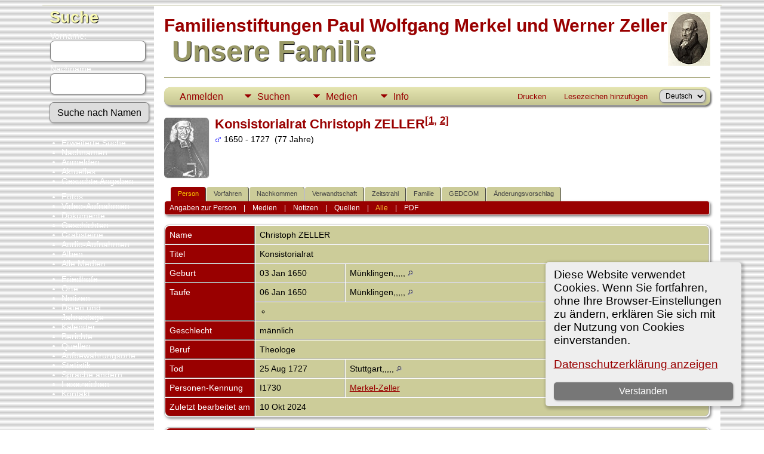

--- FILE ---
content_type: text/html;charset=UTF-8
request_url: https://www.merkel-zeller.de/getperson.php?personID=I1730&tree=Merkel-Zeller
body_size: 10997
content:
<!DOCTYPE html PUBLIC "-//W3C//DTD XHTML 1.0 Transitional//EN">

<html lang="de" xmlns="http://www.w3.org/1999/xhtml">
<head>
<title>Konsistorialrat Christoph ZELLER geb. 03 Jan 1650 Münklingen,,,,, gest. 25 Aug 1727 Stuttgart,,,,,: Merkel-Zeller Genealogie</title>
<link rel="canonical" href="http://merkel-zeller.de//getperson.php?personID=I1730&tree=Merkel-Zeller" />
<meta name="Keywords" content="Genealogie der Familienstiftungen Merkel und Zeller" />
<meta name="Description" content="Konsistorialrat Christoph ZELLER geb. 03 Jan 1650 Münklingen,,,,, gest. 25 Aug 1727 Stuttgart,,,,,: Merkel-Zeller Genealogie" />
<meta http-equiv="Content-type" content="text/html; charset=UTF-8" />
<meta name="viewport" content="width=device-width, initial-scale=1" />
<link rel="shortcut icon" href="img/public/favicon.ico" />
<link rel="mask-icon" href="img/public/safari-pinned-tab.svg" color="#5bbad5" />
<meta name="msapplication-config" content="img/public/browserconfig.xml" />
<meta name="msapplication-TileColor" content="#ffffff" />
<meta name="msapplication-TileImage" content="img/public/ms-icon-144x144.png" />
<meta name="theme-color" content="#ffffff" />
<link href="css/genstyle.css?v=15.0.1" rel="stylesheet" type="text/css" />
<link href="templates/template4/css/tngtabs2.css" rel="stylesheet" type="text/css" />
<link href="templates/template4/css/templatestyle.css?v=15.0.1" rel="stylesheet" type="text/css" />
<script src="https://code.jquery.com/jquery-3.4.1.min.js" type="text/javascript" integrity="sha384-vk5WoKIaW/vJyUAd9n/wmopsmNhiy+L2Z+SBxGYnUkunIxVxAv/UtMOhba/xskxh" crossorigin="anonymous"></script>
<script src="https://code.jquery.com/ui/1.12.1/jquery-ui.min.js" type="text/javascript" integrity="sha256-VazP97ZCwtekAsvgPBSUwPFKdrwD3unUfSGVYrahUqU=" crossorigin="anonymous"></script>
<script type="text/javascript" src="js/net.js"></script>
<script type="text/javascript">var tnglitbox;</script>
<script type="application/ld+json">
{"@type":"Person","@id":"getperson.php?personID=I1730&amp;tree=Merkel-Zeller","name":"Christoph","familyName":"ZELLER","birthPlace":"M\u00fcnklingen,,,,,","birthDate":"1650-01-03","deathPlace":"Stuttgart,,,,,","deathDate":"1727-08-25"}
</script>
<script type="text/javascript" src="https://maps.googleapis.com/maps/api/js?language=de&loading=async&amp;key=AIzaSyDKSaoj8_d1pKQ_tjyxU6xo_bHAMRIfrRg&amp;callback=initMap"></script>
<link href="templates/template4/css/mytngstyle.css?v=15.0.1" rel="stylesheet" type="text/css" />
<script type="text/javascript" src="js/tngmenuhover2.js"></script>
<script type="text/javascript">
// <![CDATA[
var tnglitbox;
var share = 0;
var closeimg = "img/tng_close.gif";
var smallimage_url = 'ajx_smallimage.php?';
var cmstngpath='';
var loadingmsg = 'Wird geladen...';
var expand_msg = "Darstellung erweitern";
var collapse_msg = "Darstellung reduzieren";
//]]>
</script>
<link rel="alternate" type="application/rss+xml" title="RSS" href="tngrss.php" />
<!-- The Next Generation of Genealogy Sitebuilding, v.15.0.1 (6 March 2025), Written by Darrin Lythgoe, 2001-2026 -->
</head>
<body id="bodytop" class="getperson publicback">
<div class="container">
	<div class="mainpage">
		<div id="lmenu">
			<a href="searchform.php" class="searchimg">Suche</a>
			<form action="search.php" method="get" style="margin-top:7px">
				<label class="fieldname">Vorname:<br /><input type="text" name="myfirstname" class="mediumfield" size="14" /></label>
				<label class="fieldname">Nachname: <br /><input type="text" name="mylastname" class="mediumfield" size="14" /></label>
				<input type="hidden" name="mybool" value="AND" /><input type="submit" name="search" class="btn" value="Suche nach Namen" class="small" />
			</form>

			<ul>
			<li><a href="searchform.php" class="lightlink">Erweiterte Suche</a></li>
			<li><a href="surnames.php" class="lightlink">Nachnamen</a></li>
			</ul>
					
			<ul>
<li><a href="login.php" class="lightlink">Anmelden</a></li>
<li><a href="whatsnew.php" class="lightlink">Aktuelles</a></li>
<li class="margin-bottom"><a href="mostwanted.php" class="lightlink">Gesuchte Angaben</a></li>
<li><a href="browsemedia.php?mediatypeID=photos" class="lightlink">Fotos</a></li>
<li><a href="browsemedia.php?mediatypeID=videos" class="lightlink">Video-Aufnahmen</a></li>
<li><a href="browsemedia.php?mediatypeID=documents" class="lightlink">Dokumente</a></li>
<li><a href="browsemedia.php?mediatypeID=histories" class="lightlink">Geschichten</a></li>
<li><a href="browsemedia.php?mediatypeID=headstones" class="lightlink">Grabsteine</a></li>
<li><a href="browsemedia.php?mediatypeID=recordings" class="lightlink">Audio-Aufnahmen</a></li>
<li><a href="browsealbums.php" class="lightlink">Alben</a></li>
<li><a href="browsemedia.php" class="lightlink">Alle Medien</a></li>
<li class="margin-top"><a href="cemeteries.php" class="lightlink">Friedhöfe</a></li>
<li><a href="places.php" class="lightlink">Orte</a></li>
<li><a href="browsenotes.php" class="lightlink">Notizen</a></li>
<li><a href="anniversaries.php" class="lightlink">Daten und Jahrestage</a>&nbsp;&nbsp;&nbsp;&nbsp;</li>
<li><a href="calendar.php" class="lightlink">Kalender</a></li>
<li><a href="reports.php" class="lightlink">Berichte</a></li>
<li><a href="browsesources.php" class="lightlink">Quellen</a></li>
<li><a href="browserepos.php" class="lightlink">Aufbewahrungsorte</a></li>
<li><a href="statistics.php" class="lightlink">Statistik</a></li>
<li><a href="changelanguage.php" class="lightlink">Sprache ändern</a></li>
<li><a href="bookmarks.php" class="lightlink">Lesezeichen</a></li>
<li><a href="suggest.php?page=Konsistorialrat Christoph ZELLER geb. 03 Jan 1650 Münklingen,,,,, gest. 25 Aug 1727 Stuttgart,,,,," class="lightlink">Kontakt</a></li>
					
			<br/>
		</div>
	
		<div id="innerpage">
			
		<img src="templates/template4/img/Merkel P W.jpg" alt="" class="smallphoto" />	
				<div>
					<br/>
					<span class="titletop">Familienstiftungen Paul Wolfgang Merkel und Werner Zeller</span><br />
					<span class="titlebottom">&nbsp;Unsere Familie</span>
				</div>
<br/>
	<div class="line"></div>
<br/>

<!-- topmenu for template 4 --><div class="menucontainer">
<div class="innercontainer">
<div style="display:inline-flex"><div class="icons">
<a href="index.php"    title="Startseite" class="tngsmallicon" id="home-smicon">Startseite</a>
<a href="searchform.php" onclick="return openSearch();"   title="Suche" class="tngsmallicon" id="search-smicon">Suche</a>
<a href="#" onclick="return openLogin('ajx_login.php?p=');"   title="Anmelden" class="tngsmallicon" id="log-smicon">Anmelden</a>

</div>
<ul class="tngdd" id="tngdd">
<li><a href="#" class="menulink">Suchen</a>
<ul>
<li><a href="surnames.php"><div class="menu-label" style="padding-left:3px;">Nachnamen</div></a></li>
<li><a href="firstnames.php"><div class="menu-label" style="padding-left:3px;">Vornamen</div></a></li>
<li><a href="searchform.php"><div class="menu-label" style="padding-left:3px;">Suche nach Namen</div></a></li>
<li><a href="famsearchform.php"><div class="menu-label" style="padding-left:3px;">Familien suchen</div></a></li>
<li><a href="searchsite.php"><div class="menu-label" style="padding-left:3px;">Seite durchsuchen</div></a></li>
<li><a href="whatsnew.php"><div class="menu-label" style="padding-left:3px;">Aktuelles</div></a></li>
<li><a href="mostwanted.php"><div class="menu-label" style="padding-left:3px;">Gesuchte Angaben</div></a></li>
<li><a href="reports.php"><div class="menu-label" style="padding-left:3px;">Berichte</div></a></li>
<li><a href="anniversaries.php"><div class="menu-label" style="padding-left:3px;">Jahrestage</div></a></li>
<li><a href="calendar.php?m=01"><div class="menu-label" style="padding-left:3px;">Kalender</div></a></li>
<li><a href="cemeteries.php"><div class="menu-label" style="padding-left:3px;">Friedhöfe</div></a></li>
</ul>
</li>
<li><a href="#" class="menulink">Medien</a>
<ul>
<li><a href="browsemedia.php?mediatypeID=photos"><div class="menu-label" style="padding-left:3px;">Fotos</div></a></li>
<li><a href="browsemedia.php?mediatypeID=videos"><div class="menu-label" style="padding-left:3px;">Video-Aufnahmen</div></a></li>
<li><a href="browsemedia.php?mediatypeID=documents"><div class="menu-label" style="padding-left:3px;">Dokumente</div></a></li>
<li><a href="browsemedia.php?mediatypeID=histories"><div class="menu-label" style="padding-left:3px;">Geschichten</div></a></li>
<li><a href="browsemedia.php?mediatypeID=headstones"><div class="menu-label" style="padding-left:3px;">Grabsteine</div></a></li>
<li><a href="browsemedia.php?mediatypeID=recordings"><div class="menu-label" style="padding-left:3px;">Audio-Aufnahmen</div></a></li>
<li><a href="browsemedia.php"><div class="menu-label" style="padding-left:3px;">Alle Medien</div></a></li>
</ul>
</li>
<li><a href="#" class="menulink">Info</a>
<ul>
<li><a href="statistics.php"><div class="menu-label" style="padding-left:3px;">Statistiken</div></a></li>
<li><a href="places.php"><div class="menu-label" style="padding-left:3px;">Orte</div></a></li>
<li><a href="browsetrees.php"><div class="menu-label" style="padding-left:3px;">Stammbäume</div></a></li>
<li><a href="browsebranches.php"><div class="menu-label" style="padding-left:3px;">Zweige</div></a></li>
<li><a href="browsenotes.php"><div class="menu-label" style="padding-left:3px;">Notizen</div></a></li>
<li><a href="browsesources.php"><div class="menu-label" style="padding-left:3px;">Quellen</div></a></li>
<li><a href="browserepos.php"><div class="menu-label" style="padding-left:3px;">Aufbewahrungsorte</div></a></li>
<li><a href="bookmarks.php"><div class="menu-label" style="padding-left:3px;">Lesezeichen</div></a></li>
<li><a href="suggest.php?page=Konsistorialrat+Christoph+ZELLER+geb.+03+Jan+1650+M%C3%BCnklingen%2C%2C%2C%2C%2C+gest.+25+Aug+1727+Stuttgart%2C%2C%2C%2C%2C"><div class="menu-label" style="padding-left:3px;">Kontakt</div></a></li>
</ul>
</li>
</ul>
</div><div class="icons-rt in-bar">
<a href="#" onclick="newwindow=window.open('/getperson.php?personID=I1730&amp;tree=Merkel-Zeller&amp;tngprint=1','tngprint','width=850,height=600,status=no,resizable=yes,scrollbars=yes'); newwindow.focus(); return false;"  rel="nofollow" title="Drucken" class="tngsmallicon" id="print-smicon">Drucken</a>
<a href="#" onclick="tnglitbox = new LITBox('ajx_addbookmark.php?p=',{width:350,height:120}); return false;"   title="Lesezeichen hinzufügen" class="tngsmallicon" id="bmk-smicon">Lesezeichen hinzufügen</a>
<form action="savelanguage2.php" method="get" name="tngmenu1">
<select name="newlanguage1" id="newlanguage1" style="font-size:9pt" onchange="document.tngmenu1.submit();"><option value="1" selected="selected">Deutsch</option>
<option value="2">English</option>
</select>
<input type="hidden" name="instance" value="1" /></form>

</div>
</div>
</div>
<div id="searchdrop" class="slidedown" style="display:none;"><a href="#" onclick="jQuery('#searchdrop').slideUp(200);return false;" style="float:right"><img src="img/tng_close.gif" alt=""/></a><span class="subhead"><strong>Suche</strong> &#8226; <a href="searchform.php">Erweiterte Suche</a> &#8226; <a href="famsearchform.php">Familien suchen</a> &#8226; <a href="searchsite.php">Seite durchsuchen</a></span><br/><br/><form action="search.php" method="get">

<label for="searchfirst">Vorname: </label><input type="text" name="myfirstname" id="searchfirst"/> &nbsp;
<label for="searchlast">Nachname: </label><input type="text" name="mylastname" id="searchlast"/> &nbsp;
<label for="searchid">Kennung: </label><input type="text" class="veryshortfield" name="mypersonid" id="searchid"/> &nbsp;
<input type="hidden" name="idqualify" value="equals"/>
<input type="submit" class="btn" value="Suche"/></form></div><script type="text/javascript">var tngdd=new tngdd.dd("tngdd");tngdd.init("tngdd","menuhover");</script>
<div class="cookie-banner" style="display: none">
  Diese Website verwendet Cookies. Wenn Sie fortfahren, ohne Ihre Browser-Einstellungen zu ändern, erklären Sie sich mit der Nutzung von Cookies einverstanden.  <p>
    <a href="data_protection_policy.php">Datenschutzerklärung anzeigen</a>
  </p>
  <button class="cookie-close">Verstanden</button>
</div>

<script type="text/javascript">
//<![CDATA[
jQuery(document).ready(function() {
  if (localStorage.getItem('cookieSeen') != 'shown') {
    $('.cookie-banner').show();
  };
  $('.cookie-close').click(function() {
    localStorage.setItem('cookieSeen','shown')
    $('.cookie-banner').hide();
  })
});
//]]>
</script>
<div class="vcard">
<div class="defphoto"><a href="showmedia.php?mediaID=800&amp;medialinkID=800" title="Konsistorialrat Christoph ZELLER"><img src="photos/thumb_51%20III%2019.061%20Zeller%20Christoph%20Abt.jpg" border="1" alt="Konsistorialrat Christoph ZELLER" width="74" height="100" class="smallimg" style="float:left;"/></a></div>
<h1 class="header fn" id="nameheader" style="margin-bottom:5px">Konsistorialrat Christoph ZELLER<sup>[<a href="#cite1" onclick="$('citations').style.display = '';">1</a>, <a href="#cite2" onclick="$('citations').style.display = '';">2</a>]</sup></h1><div class="normal"><img src="img/tng_male.gif" width="11" height="11" alt="männlich" style="vertical-align: -1px; border: 0px;"/> 1650 - 1727 &nbsp;(77 Jahre)</div><br clear="all" />
<br />
<div id="tngmenu">
<ul id="tngnav">
<li><a id="a0" href="getperson.php?personID=I1730&amp;tree=Merkel-Zeller" class="here" style="padding-left:12px"><span id="ind-smicon"></span>Person</a></li>
<li><a id="a1" href="pedigree.php?personID=I1730&amp;tree=Merkel-Zeller" style="padding-left:12px"><span id="ped-smicon"></span>Vorfahren</a></li>
<li><a id="a2" href="descend.php?personID=I1730&amp;tree=Merkel-Zeller" style="padding-left:12px"><span id="desc-smicon"></span>Nachkommen</a></li>
<li><a id="a3" href="relateform.php?primaryID=I1730&amp;tree=Merkel-Zeller" style="padding-left:12px"><span id="rel-smicon"></span>Verwandtschaft</a></li>
<li><a id="a4" href="timeline.php?primaryID=I1730&amp;tree=Merkel-Zeller" style="padding-left:12px"><span id="time-smicon"></span>Zeitstrahl</a></li>
<li><a id="a5" href="familychart.php?personID=I1730&amp;tree=Merkel-Zeller" style="padding-left:12px"><span id="fam-smicon"></span>Familie</a></li>
<li><a id="a6" href="gedform.php?personID=I1730&amp;tree=Merkel-Zeller" style="padding-left:12px"><span id="ged-smicon"></span>GEDCOM</a></li>
<li><a id="a7" href="suggest.php?enttype=I&amp;ID=I1730&amp;tree=Merkel-Zeller" style="padding-left:12px"><span id="sugg-smicon"></span>Änderungsvorschlag</a></li>
</ul>
</div>
<div id="pub-innermenu" class="fieldnameback fieldname smaller rounded4">
<a href="#" class="lightlink" onclick="return infoToggle('info');" id="tng_plink">Angaben zur Person</a> &nbsp;&nbsp; | &nbsp;&nbsp; 
<a href="#" class="lightlink" onclick="return infoToggle('media');" id="tng_mlink">Medien</a> &nbsp;&nbsp; | &nbsp;&nbsp; 
<a href="#" class="lightlink" onclick="return infoToggle('notes');" id="tng_nlink">Notizen</a> &nbsp;&nbsp; | &nbsp;&nbsp; 
<a href="#" class="lightlink" onclick="return infoToggle('citations');" id="tng_clink">Quellen</a> &nbsp;&nbsp; | &nbsp;&nbsp; 
<a href="#" class="lightlink3" onclick="return infoToggle('all');" id="tng_alink">Alle</a>
 &nbsp;&nbsp; | &nbsp;&nbsp; <a href="#" class="lightlink" onclick="tnglitbox = new LITBox('rpt_pdfform.php?pdftype=ind&amp;personID=I1730&amp;tree=Merkel-Zeller',{width:400,height:380});return false;">PDF</a>
</div><br/>
<script type="text/javascript" src="js/getperson.js"></script>
<script type="text/javascript">
function infoToggle(part) {
	if( part == "all" ) {
		jQuery('#info').show();
$('#media').show();
$('#tng_mlink').attr('class','lightlink');
$('#notes').show();
$('#tng_nlink').attr('class','lightlink');
$('#citations').show();
$('#tng_clink').attr('class','lightlink');
		jQuery('#tng_alink').attr('class','lightlink3');
		jQuery('#tng_plink').attr('class','lightlink');
	}
	else {
		innerToggle(part,"info","tng_plink");
innerToggle(part,"media","tng_mlink");
innerToggle(part,"notes","tng_nlink");
innerToggle(part,"citations","tng_clink");
		jQuery('#tng_alink').attr('class','lightlink');
	}
	return false;
}
</script>

<ul class="nopad">
<li id="info" style="list-style-type: none; ">
<table cellspacing="1" cellpadding="4" class="whiteback tfixed">
<col class="labelcol"/><col style="width:150px"/><col />
<tr>
<td valign="top" class="fieldnameback indleftcol lt1"  id="info1"><span class="fieldname">Name</span></td>
<td valign="top" colspan="2" class="databack"><span class="n"><span class="given-name">Christoph</span> <span class="family-name">ZELLER</span></span>&nbsp;</td></tr>
<tr>
<td valign="top" class="fieldnameback lt2" ><span class="fieldname">Titel</span></td>
<td valign="top" colspan="2" class="databack">Konsistorialrat&nbsp;</td></tr>
<tr>
<td valign="top" class="fieldnameback lt3" ><span class="fieldname">Geburt</span></td>
<td valign="top" class="databack">03 Jan 1650&nbsp;</td>
<td valign="top" class="databack">Münklingen,,,,, <a href="placesearch.php?psearch=M%C3%BCnklingen%2C%2C%2C%2C%2C&amp;tree=Merkel-Zeller" title="Suche alle Personen mit Ereignissen an diesem Ort"><img src="img/tng_search_small.gif" alt="Suche alle Personen mit Ereignissen an diesem Ort" style="width: 9px; height: 9px; border:0" /></a>&nbsp;</td>
</tr>
<tr>
<td valign="top" class="fieldnameback lt4"  rowspan="2"><span class="fieldname">Taufe</span></td>
<td valign="top" class="databack">06 Jan 1650&nbsp;</td>
<td valign="top" class="databack">Münklingen,,,,, <a href="placesearch.php?psearch=M%C3%BCnklingen%2C%2C%2C%2C%2C&amp;tree=Merkel-Zeller" title="Suche alle Personen mit Ereignissen an diesem Ort"><img src="img/tng_search_small.gif" alt="Suche alle Personen mit Ereignissen an diesem Ort" style="width: 9px; height: 9px; border:0" /></a>&nbsp;</td>
</tr>
<tr class="t4">
<td valign="top" colspan="2" class="databack"><div class="notearea"><ul>
<li> </li>
</ul>
</div></td>
</tr>
<tr>
<td valign="top" class="fieldnameback lt5" ><span class="fieldname">Geschlecht</span></td>
<td valign="top" colspan="2" class="databack">männlich&nbsp;</td></tr>
<tr>
<td valign="top" class="fieldnameback lt6" ><span class="fieldname">Beruf</span></td>
<td valign="top" colspan="2" class="databack">Theologe&nbsp;</td></tr>
<tr>
<td valign="top" class="fieldnameback lt7" ><span class="fieldname">Tod</span></td>
<td valign="top" class="databack">25 Aug 1727&nbsp;</td>
<td valign="top" class="databack">Stuttgart,,,,, <a href="placesearch.php?psearch=Stuttgart%2C%2C%2C%2C%2C&amp;tree=Merkel-Zeller" title="Suche alle Personen mit Ereignissen an diesem Ort"><img src="img/tng_search_small.gif" alt="Suche alle Personen mit Ereignissen an diesem Ort" style="width: 9px; height: 9px; border:0" /></a>&nbsp;</td>
</tr>
<tr>
<td valign="top" class="fieldnameback lt9" ><span class="fieldname">Personen-Kennung</span></td>
<td valign="top" class="databack">I1730&nbsp;</td>
<td valign="top" class="databack"><a href="showtree.php?tree=Merkel-Zeller">Merkel-Zeller</a></td>
</tr>
<tr>
<td valign="top" class="fieldnameback lt10" ><span class="fieldname">Zuletzt bearbeitet am</span></td>
<td valign="top" colspan="2" class="databack">10 Okt 2024&nbsp;</td></tr>
</table>
<br/>
<table cellspacing="1" cellpadding="4" class="whiteback tfixed">
<col class="labelcol"/><col style="width:150px"/><col />
<tr>
<td valign="top" class="fieldnameback indleftcol lt11"  id="famF469_1"><span class="fieldname">Vater</span></td>
<td valign="top" colspan="2" class="databack"><a href="getperson.php?personID=I1714&amp;tree=Merkel-Zeller">Mag. Johannes ZELLER</a>, &nbsp; <strong>geb.</strong> 19 Dez 1620, Rotfelden,,,,, <a href="placesearch.php?tree=Merkel-Zeller&amp;psearch=Rotfelden%2C%2C%2C%2C%2C" title="Suche alle Personen mit Ereignissen an diesem Ort"><img src="img/tng_search_small.gif" class="placeimg" alt="Suche alle Personen mit Ereignissen an diesem Ort" style="width: 9px; height: 9px;" /></a><strong>gest.</strong> 30 Jul 1694, Maulbronn,,,,, <a href="placesearch.php?tree=Merkel-Zeller&amp;psearch=Maulbronn%2C%2C%2C%2C%2C" title="Suche alle Personen mit Ereignissen an diesem Ort"><img src="img/tng_search_small.gif" class="placeimg" alt="Suche alle Personen mit Ereignissen an diesem Ort" style="width: 9px; height: 9px;" /></a> (Alter 73 Jahre)&nbsp;</td></tr>
<tr>
<td valign="top" class="fieldnameback lt12" ><span class="fieldname">Mutter</span></td>
<td valign="top" colspan="2" class="databack"><a href="getperson.php?personID=I1726&amp;tree=Merkel-Zeller">Anna Maria GEISEL</a>, &nbsp; <strong>geb.</strong> 03 Feb 1626, Calw,,,,, <a href="placesearch.php?tree=Merkel-Zeller&amp;psearch=Calw%2C%2C%2C%2C%2C" title="Suche alle Personen mit Ereignissen an diesem Ort"><img src="img/tng_search_small.gif" class="placeimg" alt="Suche alle Personen mit Ereignissen an diesem Ort" style="width: 9px; height: 9px;" /></a><strong>gest.</strong> 09 Aug 1687, Alpirsbach,,,,, <a href="placesearch.php?tree=Merkel-Zeller&amp;psearch=Alpirsbach%2C%2C%2C%2C%2C" title="Suche alle Personen mit Ereignissen an diesem Ort"><img src="img/tng_search_small.gif" class="placeimg" alt="Suche alle Personen mit Ereignissen an diesem Ort" style="width: 9px; height: 9px;" /></a> (Alter 61 Jahre)&nbsp;</td></tr>
<tr>
<td valign="top" class="fieldnameback lt13" ><span class="fieldname">Eheschließung</span></td>
<td valign="top" class="databack">08 Jul 1646&nbsp;</td>
<td valign="top" class="databack">Calw,,,,, <a href="placesearch.php?psearch=Calw%2C%2C%2C%2C%2C&amp;tree=Merkel-Zeller" title="Suche alle Personen mit Ereignissen an diesem Ort"><img src="img/tng_search_small.gif" alt="Suche alle Personen mit Ereignissen an diesem Ort" style="width: 9px; height: 9px; border:0" /></a>&nbsp;</td>
</tr>
<tr>
<td valign="top" class="fieldnameback lt15" ><span class="fieldname">Familien-Kennung</span></td>
<td valign="top" class="databack">F469&nbsp;</td>
<td valign="top" class="databack"><a href="familygroup.php?familyID=F469&amp;tree=Merkel-Zeller">Familienblatt</a>&nbsp; | &nbsp;<a href='familychart.php?familyID=F469&amp;tree=Merkel-Zeller'>Familientafel</a></td>
</tr>
</table>
<br/>
<table cellspacing="1" cellpadding="4" class="whiteback tfixed">
<col class="labelcol"/><col style="width:150px"/><col />
<tr>
<td valign="top" class="fieldnameback indleftcol lt16"  id="famF490_1"><span class="fieldname">Familie 1</span></td>
<td valign="top" colspan="2" class="databack"><a href="getperson.php?personID=I4228&amp;tree=Merkel-Zeller">Marie Elisabeth RUOFF</a>, &nbsp; <strong>geb.</strong> Apr 1662, Wiernsheim,,,,, <a href="placesearch.php?tree=Merkel-Zeller&amp;psearch=Wiernsheim%2C%2C%2C%2C%2C" title="Suche alle Personen mit Ereignissen an diesem Ort"><img src="img/tng_search_small.gif" class="placeimg" alt="Suche alle Personen mit Ereignissen an diesem Ort" style="width: 9px; height: 9px;" /></a><strong>gest.</strong> 17 Dez 1692, Maulbronn,,,,, <a href="placesearch.php?tree=Merkel-Zeller&amp;psearch=Maulbronn%2C%2C%2C%2C%2C" title="Suche alle Personen mit Ereignissen an diesem Ort"><img src="img/tng_search_small.gif" class="placeimg" alt="Suche alle Personen mit Ereignissen an diesem Ort" style="width: 9px; height: 9px;" /></a> (Alter 30 Jahre)&nbsp;</td></tr>
<tr>
<td valign="top" class="fieldnameback lt17" ><span class="fieldname">Eheschließung</span></td>
<td valign="top" class="databack">13 Jul 1680&nbsp;</td>
<td valign="top" class="databack">Wiernsheim,,,,, <a href="placesearch.php?psearch=Wiernsheim%2C%2C%2C%2C%2C&amp;tree=Merkel-Zeller" title="Suche alle Personen mit Ereignissen an diesem Ort"><img src="img/tng_search_small.gif" alt="Suche alle Personen mit Ereignissen an diesem Ort" style="width: 9px; height: 9px; border:0" /></a>&nbsp;</td>
</tr>
<tr>
<td valign="top" class="fieldnameback"><span class="fieldname">Kinder&nbsp;</span></td>
<td colspan="2" class="databack">
<table cellpadding = "0" cellspacing = "0" style="width: 100%">
<tr><td valign="top" width="10">&nbsp;</td><td onmouseover="highlightChild(1,'I38183');" onmouseout="highlightChild(0,'I38183');" class="unhighlightedchild" id="childI38183">1. <a href="getperson.php?personID=I38183&amp;tree=Merkel-Zeller">Anna Christina ZELLER</a>, &nbsp; <strong>get.</strong> 09 Aug 1681, Maulbronn,,,,, <a href="placesearch.php?tree=Merkel-Zeller&amp;psearch=Maulbronn%2C%2C%2C%2C%2C" title="Suche alle Personen mit Ereignissen an diesem Ort"><img src="img/tng_search_small.gif" class="placeimg" alt="Suche alle Personen mit Ereignissen an diesem Ort" style="width: 9px; height: 9px;" /></a><strong>begr.</strong> 24 Nov 1681, Maulbronn,,,,, <a href="placesearch.php?tree=Merkel-Zeller&amp;psearch=Maulbronn%2C%2C%2C%2C%2C" title="Suche alle Personen mit Ereignissen an diesem Ort"><img src="img/tng_search_small.gif" class="placeimg" alt="Suche alle Personen mit Ereignissen an diesem Ort" style="width: 9px; height: 9px;" /></a> (Alter ~ 0  Jahre)</td></tr>
<tr><td valign="top" width="10">&nbsp;</td><td onmouseover="highlightChild(1,'I38184');" onmouseout="highlightChild(0,'I38184');" class="unhighlightedchild" id="childI38184">2. <a href="getperson.php?personID=I38184&amp;tree=Merkel-Zeller">Johann Tobias ZELLER</a>, &nbsp; <strong>get.</strong> 05 Jul 1683, Maulbronn,,,,, <a href="placesearch.php?tree=Merkel-Zeller&amp;psearch=Maulbronn%2C%2C%2C%2C%2C" title="Suche alle Personen mit Ereignissen an diesem Ort"><img src="img/tng_search_small.gif" class="placeimg" alt="Suche alle Personen mit Ereignissen an diesem Ort" style="width: 9px; height: 9px;" /></a><strong>gest.</strong> 16 Aug 1689, Stetten (Remstal),,,,, <a href="placesearch.php?tree=Merkel-Zeller&amp;psearch=Stetten+%28Remstal%29%2C%2C%2C%2C%2C" title="Suche alle Personen mit Ereignissen an diesem Ort"><img src="img/tng_search_small.gif" class="placeimg" alt="Suche alle Personen mit Ereignissen an diesem Ort" style="width: 9px; height: 9px;" /></a> (Alter ~ 6 Jahre)</td></tr>
<tr><td valign="top" width="10">&nbsp;</td><td onmouseover="highlightChild(1,'I4232');" onmouseout="highlightChild(0,'I4232');" class="unhighlightedchild" id="childI4232">3. <a href="getperson.php?personID=I4232&amp;tree=Merkel-Zeller">Andreas Christoph ZELLER</a>, &nbsp; <strong>geb.</strong> 13 Dez 1684, Maulbronn,,,,, <a href="placesearch.php?tree=Merkel-Zeller&amp;psearch=Maulbronn%2C%2C%2C%2C%2C" title="Suche alle Personen mit Ereignissen an diesem Ort"><img src="img/tng_search_small.gif" class="placeimg" alt="Suche alle Personen mit Ereignissen an diesem Ort" style="width: 9px; height: 9px;" /></a><strong>gest.</strong> 15 Dez 1743, Tübingen,,,,, <a href="placesearch.php?tree=Merkel-Zeller&amp;psearch=T%C3%BCbingen%2C%2C%2C%2C%2C" title="Suche alle Personen mit Ereignissen an diesem Ort"><img src="img/tng_search_small.gif" class="placeimg" alt="Suche alle Personen mit Ereignissen an diesem Ort" style="width: 9px; height: 9px;" /></a> (Alter 59 Jahre)</td></tr>
<tr><td valign="top" width="10">&nbsp;</td><td onmouseover="highlightChild(1,'I38188');" onmouseout="highlightChild(0,'I38188');" class="unhighlightedchild" id="childI38188">4. <a href="getperson.php?personID=I38188&amp;tree=Merkel-Zeller">ZELLER</a>, &nbsp; <strong>geb.</strong> 05 Jun 1686, Maulbronn,,,,, <a href="placesearch.php?tree=Merkel-Zeller&amp;psearch=Maulbronn%2C%2C%2C%2C%2C" title="Suche alle Personen mit Ereignissen an diesem Ort"><img src="img/tng_search_small.gif" class="placeimg" alt="Suche alle Personen mit Ereignissen an diesem Ort" style="width: 9px; height: 9px;" /></a></td></tr>
<tr><td valign="top" width="10">&nbsp;</td><td onmouseover="highlightChild(1,'I38189');" onmouseout="highlightChild(0,'I38189');" class="unhighlightedchild" id="childI38189">5. <a href="getperson.php?personID=I38189&amp;tree=Merkel-Zeller">Anna Katharina ZELLER</a>, &nbsp; <strong>get.</strong> 22 Jun 1687, Maulbronn,,,,, <a href="placesearch.php?tree=Merkel-Zeller&amp;psearch=Maulbronn%2C%2C%2C%2C%2C" title="Suche alle Personen mit Ereignissen an diesem Ort"><img src="img/tng_search_small.gif" class="placeimg" alt="Suche alle Personen mit Ereignissen an diesem Ort" style="width: 9px; height: 9px;" /></a><strong>begr.</strong> 29 Okt 1702, Calw,,,,, <a href="placesearch.php?tree=Merkel-Zeller&amp;psearch=Calw%2C%2C%2C%2C%2C" title="Suche alle Personen mit Ereignissen an diesem Ort"><img src="img/tng_search_small.gif" class="placeimg" alt="Suche alle Personen mit Ereignissen an diesem Ort" style="width: 9px; height: 9px;" /></a> (Alter ~ 15 Jahre)</td></tr>
<tr><td valign="top" width="10">&nbsp;</td><td onmouseover="highlightChild(1,'I38190');" onmouseout="highlightChild(0,'I38190');" class="unhighlightedchild" id="childI38190">6. <a href="getperson.php?personID=I38190&amp;tree=Merkel-Zeller">Christina Elisabetha ZELLER</a>, &nbsp; <strong>get.</strong> 28 Jul 1689, Maulbronn,,,,, <a href="placesearch.php?tree=Merkel-Zeller&amp;psearch=Maulbronn%2C%2C%2C%2C%2C" title="Suche alle Personen mit Ereignissen an diesem Ort"><img src="img/tng_search_small.gif" class="placeimg" alt="Suche alle Personen mit Ereignissen an diesem Ort" style="width: 9px; height: 9px;" /></a><strong>gest.</strong> 17 Aug 1689, Stetten (Remstal),,,,, <a href="placesearch.php?tree=Merkel-Zeller&amp;psearch=Stetten+%28Remstal%29%2C%2C%2C%2C%2C" title="Suche alle Personen mit Ereignissen an diesem Ort"><img src="img/tng_search_small.gif" class="placeimg" alt="Suche alle Personen mit Ereignissen an diesem Ort" style="width: 9px; height: 9px;" /></a> (Alter ~ 0  Jahre)</td></tr>
<tr><td valign="top" width="10">&nbsp;</td><td onmouseover="highlightChild(1,'I4231');" onmouseout="highlightChild(0,'I4231');" class="unhighlightedchild" id="childI4231">7. <a href="getperson.php?personID=I4231&amp;tree=Merkel-Zeller">Magister Johannes ZELLER</a>, &nbsp; <strong>geb.</strong> 30 Jul 1690, Maulbronn,,,,, <a href="placesearch.php?tree=Merkel-Zeller&amp;psearch=Maulbronn%2C%2C%2C%2C%2C" title="Suche alle Personen mit Ereignissen an diesem Ort"><img src="img/tng_search_small.gif" class="placeimg" alt="Suche alle Personen mit Ereignissen an diesem Ort" style="width: 9px; height: 9px;" /></a><strong>gest.</strong> 11 Sep 1765, Königsbronn,,,,, <a href="placesearch.php?tree=Merkel-Zeller&amp;psearch=K%C3%B6nigsbronn%2C%2C%2C%2C%2C" title="Suche alle Personen mit Ereignissen an diesem Ort"><img src="img/tng_search_small.gif" class="placeimg" alt="Suche alle Personen mit Ereignissen an diesem Ort" style="width: 9px; height: 9px;" /></a> (Alter 75 Jahre)</td></tr>
<tr><td valign="top" width="10">&nbsp;</td><td onmouseover="highlightChild(1,'I38191');" onmouseout="highlightChild(0,'I38191');" class="unhighlightedchild" id="childI38191">8. <a href="getperson.php?personID=I38191&amp;tree=Merkel-Zeller">ZELLER</a>, &nbsp; <strong>geb.</strong> um 1692</td></tr>
</table>
</td>
</tr>
<tr>
<td valign="top" class="fieldnameback lt19" ><span class="fieldname">Familien-Kennung</span></td>
<td valign="top" class="databack">F490&nbsp;</td>
<td valign="top" class="databack"><a href="familygroup.php?familyID=F490&amp;tree=Merkel-Zeller">Familienblatt</a>&nbsp; | &nbsp;<a href='familychart.php?familyID=F490&amp;tree=Merkel-Zeller'>Familientafel</a></td>
</tr>
<tr>
<td valign="top" class="fieldnameback lt20" ><span class="fieldname">Zuletzt bearbeitet am</span></td>
<td valign="top" colspan="2" class="databack">17 Aug 2008&nbsp;</td></tr>
</table>
<br />
<table cellspacing="1" cellpadding="4" class="whiteback tfixed">
<col class="labelcol"/><col style="width:150px"/><col />
<tr>
<td valign="top" class="fieldnameback indleftcol lt21"  id="famF489_1"><span class="fieldname">Familie 2</span></td>
<td valign="top" colspan="2" class="databack"><a href="getperson.php?personID=I4229&amp;tree=Merkel-Zeller">Katharina Regina BRODHAG</a>, &nbsp; <strong>geb.</strong> 06 Jul 1659 &nbsp; <strong>gest.</strong> 25 Apr 1708, Stuttgart,,,,, <a href="placesearch.php?tree=Merkel-Zeller&amp;psearch=Stuttgart%2C%2C%2C%2C%2C" title="Suche alle Personen mit Ereignissen an diesem Ort"><img src="img/tng_search_small.gif" class="placeimg" alt="Suche alle Personen mit Ereignissen an diesem Ort" style="width: 9px; height: 9px;" /></a> (Alter 48 Jahre)&nbsp;</td></tr>
<tr>
<td valign="top" class="fieldnameback lt22" ><span class="fieldname">Eheschließung</span></td>
<td valign="top" class="databack">23 Jan 1694&nbsp;</td>
<td valign="top" class="databack">Maulbronn,,,,, <a href="placesearch.php?psearch=Maulbronn%2C%2C%2C%2C%2C&amp;tree=Merkel-Zeller" title="Suche alle Personen mit Ereignissen an diesem Ort"><img src="img/tng_search_small.gif" alt="Suche alle Personen mit Ereignissen an diesem Ort" style="width: 9px; height: 9px; border:0" /></a>&nbsp;</td>
</tr>
<tr>
<td valign="top" class="fieldnameback lt24" ><span class="fieldname">Familien-Kennung</span></td>
<td valign="top" class="databack">F489&nbsp;</td>
<td valign="top" class="databack"><a href="familygroup.php?familyID=F489&amp;tree=Merkel-Zeller">Familienblatt</a>&nbsp; | &nbsp;<a href='familychart.php?familyID=F489&amp;tree=Merkel-Zeller'>Familientafel</a></td>
</tr>
<tr>
<td valign="top" class="fieldnameback lt25" ><span class="fieldname">Zuletzt bearbeitet am</span></td>
<td valign="top" colspan="2" class="databack">17 Aug 2008&nbsp;</td></tr>
</table>
<br />
<table cellspacing="1" cellpadding="4" class="whiteback tfixed">
<col class="labelcol"/><col style="width:150px"/><col />
<tr>
<td valign="top" class="fieldnameback indleftcol lt26"  id="famF488_1"><span class="fieldname">Familie 3</span></td>
<td valign="top" colspan="2" class="databack"><a href="getperson.php?personID=I4230&amp;tree=Merkel-Zeller">Maria Elisabeth STÄHLIN</a>, &nbsp; <strong>geb.</strong> 01 Feb 1661, Stuttgart,,,,, <a href="placesearch.php?tree=Merkel-Zeller&amp;psearch=Stuttgart%2C%2C%2C%2C%2C" title="Suche alle Personen mit Ereignissen an diesem Ort"><img src="img/tng_search_small.gif" class="placeimg" alt="Suche alle Personen mit Ereignissen an diesem Ort" style="width: 9px; height: 9px;" /></a><strong>gest.</strong> 17 Dez 1728, Stuttgart,,,,, <a href="placesearch.php?tree=Merkel-Zeller&amp;psearch=Stuttgart%2C%2C%2C%2C%2C" title="Suche alle Personen mit Ereignissen an diesem Ort"><img src="img/tng_search_small.gif" class="placeimg" alt="Suche alle Personen mit Ereignissen an diesem Ort" style="width: 9px; height: 9px;" /></a> (Alter 67 Jahre)&nbsp;</td></tr>
<tr>
<td valign="top" class="fieldnameback lt27" ><span class="fieldname">Eheschließung</span></td>
<td valign="top" class="databack">23 Okt 1708&nbsp;</td>
<td valign="top" class="databack">Stuttgart,,,,, <a href="placesearch.php?psearch=Stuttgart%2C%2C%2C%2C%2C&amp;tree=Merkel-Zeller" title="Suche alle Personen mit Ereignissen an diesem Ort"><img src="img/tng_search_small.gif" alt="Suche alle Personen mit Ereignissen an diesem Ort" style="width: 9px; height: 9px; border:0" /></a>&nbsp;</td>
</tr>
<tr>
<td valign="top" class="fieldnameback lt29" ><span class="fieldname">Familien-Kennung</span></td>
<td valign="top" class="databack">F488&nbsp;</td>
<td valign="top" class="databack"><a href="familygroup.php?familyID=F488&amp;tree=Merkel-Zeller">Familienblatt</a>&nbsp; | &nbsp;<a href='familychart.php?familyID=F488&amp;tree=Merkel-Zeller'>Familientafel</a></td>
</tr>
<tr>
<td valign="top" class="fieldnameback lt30" ><span class="fieldname">Zuletzt bearbeitet am</span></td>
<td valign="top" colspan="2" class="databack">19 Dez 1998&nbsp;</td></tr>
</table>
<br />
</li> <!-- end info -->
<li id="media" style="list-style-type: none; ">
<table cellspacing="1" cellpadding="4" class="whiteback tfixed">
<col class="labelcol"/><col style="width:150px"/><col/>
<tr>
<td valign="top" class="fieldnameback indleftcol rc-ll lmphotos" id="media1" rowspan="4"><span class="fieldname">Fotos<div id="ssmphotos"><br /><a href="showmedia.php?mediaID=800&amp;medialinkID=800&amp;ss=1" class="smaller lightlink">&raquo; Diaschau</a></div>
</span></td>
<td valign="top" class="databack" align="center" style="width:150px;border-radius:0px;"><div class="media-img"><div class="media-prev" id="prev800_800" style="display:none"></div></div>
<a href="showmedia.php?mediaID=800&amp;medialinkID=800" class="media-preview" id="img-800-800-~~photos%2F51+III+19.061+Zeller+Christoph+Abt.jpg"><img src="photos/thumb_51%20III%2019.061%20Zeller%20Christoph%20Abt.jpg"  height="100" alt="Personenbild" title="Personenbild" class="thumb" /></a></td><td valign="top" class="databack"><a href="showmedia.php?mediaID=800&amp;medialinkID=800">Personenbild</a><br/>51 III 19.061 Zeller Christoph, Abt;<br />
<br />
Christoph Zeller, Abt in Lorch, *5.1.1650 Münklingen, +25.8.1727 Stuttgart</td></tr>
<tr class="mphotos"><td valign="top" class="databack" align="center" style="width:150px;border-radius:0px;"><div class="media-img"><div class="media-prev" id="prev801_801" style="display:none"></div></div>
<a href="showmedia.php?mediaID=801&amp;medialinkID=801" class="media-preview" id="img-801-801-~~photos%2F90+III+01.027+Christoph+Zeller+%281650-1727%29.jpg"><img src="photos/thumb_90%20III%2001.027%20Christoph%20Zeller%20%281650-1727%29.jpg"  height="100" alt="90 III 01.027 Christoph Zeller" title="90 III 01.027 Christoph Zeller" class="thumb" /></a></td><td valign="top" class="databack"><a href="showmedia.php?mediaID=801&amp;medialinkID=801">90 III 01.027 Christoph Zeller</a><br/>90 III 01.027 Christoph Zeller (1650-1727); Familienarchiv Werner-Zeller-Stiftung Leonberg: Christoph Zeller (1. Konsistorialrat in Stuttgart und Abt von Lorch; Öl-Replik nach einem Kupferstich)</td></tr>
<tr class="mphotos"><td valign="top" class="databack" align="center" style="width:150px;border-radius:0px;"><div class="media-img"><div class="media-prev" id="prev802_802" style="display:none"></div></div>
<a href="showmedia.php?mediaID=802&amp;medialinkID=802" class="media-preview" id="img-802-802-~~photos%2F51+III+01.073+Zeller+Christoph.jpg"><img src="photos/thumb_51%20III%2001.073%20Zeller%20Christoph.jpg"  height="100" alt="51 III 01.073 Zeller Christoph" title="51 III 01.073 Zeller Christoph" class="thumb" /></a></td><td valign="top" class="databack"><a href="showmedia.php?mediaID=802&amp;medialinkID=802">51 III 01.073 Zeller Christoph</a><br/>51 III 01.073 Zeller Christoph<br />
Zeller Christoph, Abt in Lorch,*5.1.1650 Münklingen + 25.8.1727 Stuttgart; 5093; Familienarchiv Werner-Zeller-Stiftung Leonberg: Orginal und Foto eines zeitgenössischen Bildnisses von Chr. Zeller</td></tr>
<tr class="mphotos"><td valign="top" class="databack" align="center" style="width:150px;border-radius:0px;"><div class="media-img"><div class="media-prev" id="prev28268_28268" style="display:none"></div></div>
<a href="showmedia.php?mediaID=28268&amp;medialinkID=28268" target="_blank" class="media-preview" id="img-28268-28268-~~photos%2FChristoph+Zeller+%281650-1727%2C+ZEL+%C2%A7394%29.jpg"><img src="photos/thumb_Christoph%20Zeller%20%281650-1727%2C%20ZEL%20%C2%A7394%29.jpg"  height="100" alt="Christoph Zeller (1650-1727, ZEL §394)." title="Christoph Zeller (1650-1727, ZEL §394)." class="thumb" /></a></td><td valign="top" class="databack"><a href="showmedia.php?mediaID=28268&amp;medialinkID=28268" target="_blank">Christoph Zeller (1650-1727, ZEL §394).</a><br/></td></tr>

</table>
<br/>
</li> <!-- end media -->
<li id="notes" style="list-style-type: none; ">
<table cellspacing="1" cellpadding="4" class="whiteback tfixed">
<col class="labelcol"/><col />
<tr>
<td valign="top" class="fieldnameback indleftcol" id="notes1"><span class="fieldname">Notizen&nbsp;</span></td>
<td valign="top" class="databack"><ul>
<li>ZB § 394, § 393,2;  Leichenrede v. Johann Öchslin, Tübingen (mit Bild)<br />
St. 161; Z 1 § 309; Faber 65 M § 5 und 94 § 91; MBI S. 278/291; Moser S. 344; Zedler Bd. 61 S. 1101/1112; georgii S. 1125; Kirche Calw S. 96/97; NWDB §§ 368,3375, 3438, 1437, 2024, DGB 110 S. 604; Thiersch I 54-56; Bl.f.w.LKde Heft 42/43 (März 1931) S. 79; Heyd VI S. 417 und VIII S. 665;  Zell (ZeK) 6-1.1.1.10.2.;<br />
Oberregierungsrat a.D.Dr. Alfred Zeller, Stuttgart, schreibt in Zellerbildnisse und Zellerschicksale aus 3 Jahrhunderten, zu 2. Christoph Zeller, Konsistrorialrat und Prälat von Lorch, 1650-1727: Christoph besuchte die Schule in Vaihingen, wo er daneben auch ein Handwerk erlernte, die Klosterschulen in Hirsau und Bebenhausen und bezog das Tübinger Stift 1668. Seiner Begabung verdankte er die (erstmalige) Verleihung der Mittel für eine große Studienreise, die ihn nach den bedeutendsten Universitäten Deutschlands und nach Hamburg führte, wo er hebräischen und mathematischen Studien oblag. Nach seiner Rückkehr 1680 versah er 2 Jahre lang die Klosterpräzeptur Maulbronn, zum Teil während der Prälatur seines Vaters, wobei er namentlich auf Pflege der hebräischen Sprache und der Geschichte und auf tätiges Christentum hinwirkte. Schwer hatte er unter den Franzoseneinfällen der damaligen Zeit zu leiden; auf der Flucht starben ihm 1689 zwei Kinder, aber mit Festigkeit und Ergebung trug er alle Verluste, auch die an Hab und Gut. 1701 erhielt er die Superintendenz in Calw, das 1692 zum zweiten Male in Flammen aufgegangen war. In anstregendem Dienste ließ er sich auch die Schule besonders angelegen sein und den Kampf gegen die damals aufkommende kirchenfeindliche Separatistenbewegung führte er mit Ernst, Klugheit und Geduld. 1707 wurde er Konsistorialrat und Hofprediger in Stuttgart, an Stelle des letzten (wegen des getrübten Eheverhältnisse des Herzogs Eberhard Ludwig sehr schwierigen) Amtes erhielt er 1711 die Stiftspredigerstelle, bis ihm ein Schlaganfall, den er auf der Kanzel erlitt, die Möglichkeit des Predigens benahm. Er blieb aber Konsistorialmitglied und war von 1714 ab landständisch tätig. 1723, im Jahre der Einführung der Konfirmationsfeier, erlitt er einen zweiten Schlaganfall, dessen Folge er nach 4 Jahren erlag. Sein Grabstein befindet sich im nördlichen Zugang der Stuttgarter Hospitalkirche. Sein Bruder war Medizin-Professor in Tübingen, der den Herzog als Leibarzt in vielen Feldzügen begleitet, den anatomischen Unterricht in Tübingen eingeführt hat, der auch mal zur Entbindung nach dem Kaiserhof in Wien berufen war; männliche Nachkommen hatte er nicht. Sein Schwager war Oberleutnant Keller, der 1688 Kommandant von Hohenasperg, 1693 Kommandant von Hohentübingen gegen die Franzosen war. ... Er war Stifter des Zeller-Stählinschen Familienstipendiums. Gerühmt war seine Geradheit, Schlichtheit, Aufrichtigkeit, sein Ordnungssinn, sein praktischer Verstand, seine Milde und Herzenswärme.<br />
PWM Quellen [S1 <showsource.php?sourceID=S1&tree=PWMerkel>] Keller, Keller, G.; Generalmajor, (Druck der Stuttgarter Buchdruckerei-Gesellschaft m.b.H.).</li>
<li>Zeller, Christoph, Indexeintrag: Deutsche Biographie, <a href="https://www.deutsche-biographie.de/pnd121737365.html" target="_blank">https://www.deutsche-biographie.de/pnd121737365.html</a> [04.10.2024]. </li>
<li><a href="https://www.wkgo.de/personen/suchedetail?sw=gnd:GNDPFB9244" target="_blank">https://www.wkgo.de/personen/suchedetail?sw=gnd:GNDPFB9244</a></li>
</ul>
</td>
</tr>
</table>
<br />
</li> <!-- end notes -->
<li id="citations" style="list-style-type: none; ">
<table cellspacing="1" cellpadding="4" class="whiteback tfixed">
<col class="labelcol"/><col />
<tr>
<td valign="top" class="fieldnameback indleftcol" id="citations1"><a name="sources"><span class="fieldname">Quellen&nbsp;</span></a></td>
<td valign="top" class="databack"><div class="notearea"><ol class="citeblock"><li><a name="cite1"></a>[<a href="showsource.php?sourceID=S9&amp;tree=Merkel-Zeller">S9</a>]  Zeller, Karl August, Zeller aus Martinszell, (Erscheinungsort: Stuttgart
Erscheinungsdatum: 1974). <br /><br /></li>
<li><a name="cite2"></a> DGB 146 (8) S. 290;. <br /></li>
</ol></div></td>
</tr>
</table>
<br />
</li> <!-- end citations -->
</ul>
</div>
<br/>

		</div>
	</div>
</div>
<br/>
<div class="footer">
		<script type="text/javascript">
		//<![CDATA[
		jQuery(document).ready(function() {
			jQuery('.media-preview img').on('mouseover touchstart',function(e) {
				e.preventDefault();
				var items = this.parentElement.id.match(/img-(\d+)-(\d+)-(.*)/);
				var key = items[2] && items[2] != "0" ? items[1]+"_"+items[2] : items[1];
				var parts = items[3].split('~~');
				if(jQuery('#prev'+key).css('display') == "none")
					showPreview(items[1],items[2],parts[0],parts[1],key,'standard');
				else
					closePreview(key);
			});
			jQuery('.media-preview img').on('mouseout',function(e) {
				var items = this.parentElement.id.match(/img-(\d+)-(\d+)-(.*)/);
				var key = items[2] && items[2] != "0" ? items[1]+"_"+items[2] : items[1];
				closePreview(key);
			});
			jQuery(document).on('click touchstart', '.prev-close img', function(e) {
				var items;
				items = this.id.match(/close-(\d+)_(\d+)/);
				if(!items)
					items = this.id.match(/close-(\d+)/);
				var key = items[2] && items[2] != "0" ? items[1]+"_"+items[2] : items[1];
				closePreview(key);
			});
		});
		//]]>
		</script>
<p class="smaller center">Diese Website läuft mit <a href="https://tngsitebuilding.com" class="footer" target="_blank" title="Learn more about TNG">The Next Generation of Genealogy Sitebuilding</a> v. 15.0.1,  programmiert von Darrin Lythgoe  &copy; 2001-2026.</p>
<p class="smaller center">Betreut von <a href="suggest.php?" class="footer" title="Kontakt">Florian Wiedner</a>. | <a href="data_protection_policy.php" class="footer" title="Datenschutzerklärung" target="_blank">Datenschutzerklärung</a>.
</p>

</div>
<!-- end of footer.php for template 4 --><script type="text/javascript" src="js/litbox.js"></script>
</body>
</html>
